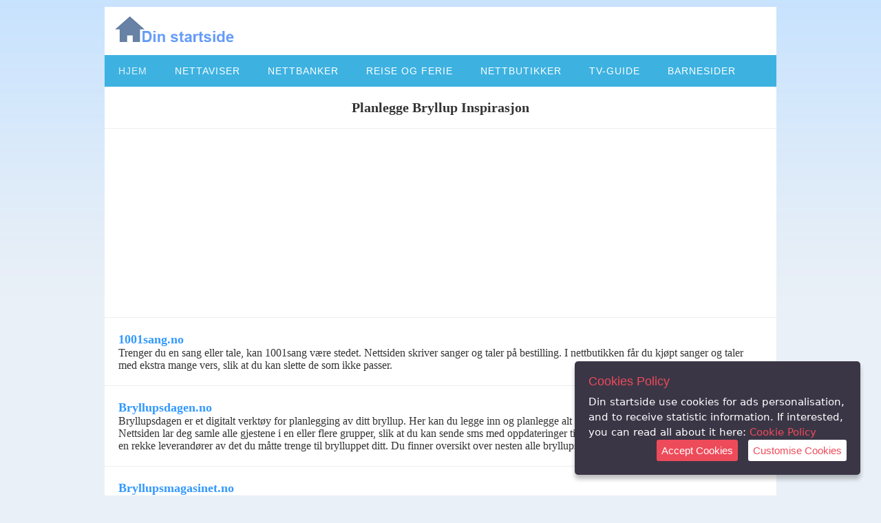

--- FILE ---
content_type: text/html; charset=UTF-8
request_url: https://www.dinstartside.no/bryllup-bryllupsplanlegger-inspirasjon.php
body_size: 2737
content:
<!DOCTYPE html>
<html lang="no">
<head>
<meta http-equiv="Content-Type" content="text/html; charset=utf-8">
  <title>Bryllup Planlegging Inspirasjon</title>
  <meta name="description" content="Bryllup - Nettsider med relatert innhold til bryllup, hvor du kan få tips og råd til ditt bryllup." >
  <meta name="keywords" content="bryllup, fest, utdrikningslag, bryllupskjole, arrangere bryllup, planlegging, musikk til bryllup, reise, gaver, invitasjoner, underholdning, brudepar, ringer, kjole, kake, bryllupstale, bryllupssanger" >
<meta name="viewport" content="width=device-width">	
<link type="text/css" rel="stylesheet" href="css_responsive/reset.css">
<link type="text/css" rel="stylesheet" href="css_responsive/global.css">
<link type="text/css" rel="stylesheet" href="css_responsive/menu.css">
<link type="text/css" rel="stylesheet" href="css_responsive/desktop.css" media="only screen and (min-width: 600px)">
<link type="text/css" rel="stylesheet" href="css_responsive/mobile.css" media="only screen and (max-width: 599px)">
<link type="text/css" rel="stylesheet" href="gdpr_js/example.css">
<script src="https://ajax.googleapis.com/ajax/libs/jquery/3.3.1/jquery.min.js"></script>
<script src="js/script.js"></script>
<script async src="https://www.googletagmanager.com/gtag/js?id=G-V67RZ50BNF"></script>
<script>
  window.dataLayer = window.dataLayer || [];
  function gtag(){dataLayer.push(arguments);}
  gtag('js', new Date());
  gtag('config', 'G-V67RZ50BNF');
</script>
<script src="gdpr_js/jquery.ihavecookies.js"></script>
    <script>
    var options = {
        title: 'Cookies Policy',
        message: 'Din startside use cookies for ads personalisation, and to receive statistic information. If interested, you can read all about it here:',
        delay: 600,
        expires: 1,
        link: 'https://www.dinstartside.no/cookie_policy2.php',
        onAccept: function(){
            var myPreferences = $.fn.ihavecookies.cookie();
            console.log('Yay! The following preferences were saved...');
            console.log(myPreferences);
        },
        uncheckBoxes: true,
        acceptBtnLabel: 'Accept Cookies',
        moreInfoLabel: 'Cookie Policy',
        cookieTypesTitle: 'Select which cookies you want to accept',
        fixedCookieTypeLabel: 'Essential',
        fixedCookieTypeDesc: 'These are essential for the website to work correctly.'
    }

    $(document).ready(function() {
        $('body').ihavecookies(options);

        if ($.fn.ihavecookies.preference('marketing') === true) {
            console.log('This should run because marketing is accepted.');
        }

        $('#ihavecookiesBtn').on('click', function(){
            $('body').ihavecookies(options, 'reinit');
        });
    });

    </script>	
</head>
<body>
<div class="wrap">
<div class="header">
<a href="http://www.dinstartside.no/"><img src="img/logobeta1.png" alt="Din startside"> </a>
<div class="menu-trigger mobile"></div>
</div>
<div id="cssmenu">
<ul>
<li class='active'><a href='https://www.dinstartside.no/'>Hjem</a></li>
<li><a href='https://www.dinstartside.no/nettaviser.php'>Nettaviser</a></li>
<li><a href='https://www.dinstartside.no/nettbanker.php'>Nettbanker</a></li>
<li><a href='https://www.dinstartside.no/reise-og-ferie.php'>Reise og Ferie</a></li>
<li><a href='https://www.dinstartside.no/nettbutikker.php'>Nettbutikker</a></li>
<li><a href='https://tvguide.vg.no/'>TV-Guide</a></li>
<li><a href='https://www.dinstartside.no/sider-for-barn.php'>Barnesider</a></li>
</ul>
</div><div class="content">
<h1>Planlegge Bryllup Inspirasjon</h1>
<div class="siteListing">
<script async src="https://pagead2.googlesyndication.com/pagead/js/adsbygoogle.js?client=ca-pub-5096979747103272"
     crossorigin="anonymous"></script>
<ins class="adsbygoogle"
     style="display:block"
     data-ad-format="fluid"
     data-ad-layout-key="-fa+5g+70-cl-1m"
     data-ad-client="ca-pub-5096979747103272"
     data-ad-slot="5917855402"></ins>
<script>
     (adsbygoogle = window.adsbygoogle || []).push({});
</script>
</div>	
		<div class="siteListing">
			<a href="http://1001sang.no" rel="nofollow">1001sang.no</a>
			<div class="desc">Trenger du en sang eller tale, kan 1001sang være stedet. Nettsiden skriver sanger og taler på bestilling. I nettbutikken får du kjøpt sanger og taler med ekstra mange vers, slik at du kan slette de som ikke passer.</div>
		</div>
		<div class="siteListing">
			<a href="http://bryllupsdagen.no" rel="nofollow">Bryllupsdagen.no</a>
			<div class="desc">Bryllupsdagen er et digitalt verktøy for planlegging av ditt bryllup. Her kan du legge inn og planlegge alt fra invitasjoner til bordplassering. Nettsiden lar deg samle alle gjestene i en eller flere grupper, slik at du kan sende sms med oppdateringer til gjestene. Nettsiden gir deg også tilgang til en rekke leverandører av det du måtte trenge til brylluppet ditt. Du finner oversikt over nesten alle bryllupsmesser og tips til bryllupet.</div>
		</div>
		<div class="siteListing">
			<a href="http://www.bryllupsmagasinet.no" rel="nofollow">Bryllupsmagasinet.no</a>
			<div class="desc">Hos bryllupsmagasinet finner dere det meste av det dere trenger for bryllupsplanlegging, inspirasjon, brudekjoler, ringer, bryllupsreisen, festen for brud og brudgom. Nettsiden har også masse inspirasjon, informasjon og tips for de som er forlovere og bryllupsgjester.</div>
		</div>
<div class="siteListing">
<script async src="https://pagead2.googlesyndication.com/pagead/js/adsbygoogle.js?client=ca-pub-5096979747103272"
     crossorigin="anonymous"></script>
<!-- Kategori banner 3 -->
<ins class="adsbygoogle"
     style="display:block"
     data-ad-client="ca-pub-5096979747103272"
     data-ad-slot="6815169954"
     data-ad-format="auto"
     data-full-width-responsive="true"></ins>
<script>
     (adsbygoogle = window.adsbygoogle || []).push({});
</script>
</div>		<div class="siteListing">
			<a href="http://www.bryllupsvenner.no" rel="nofollow">Bryllupsvenner.no</a>
			<div class="desc">Bryllupsvenner er et av norges største nettsamfunn for bryllup og bryllupsplanlegging. Her finner du forum, blogger, gallerier, bryllupsartikler, markedsplass og masse masse mer. Du oppretter enkelt en gratis konto slik at du kan starte med planleggingen av ditt bryllup.</div>
		</div>
        		<div class="siteListing">
			<a href="http://www.theknot.com" rel="nofollow">Theknot.com</a>
			<div class="desc">Theknot er en Amerikansk nettside som gir deg tilgang til en bryllupsplannlegger, slik at du har full kontroll på ditt bryllup. Her lager du enkelt gjesteliste, setter opp budsjett og planlegger bryllupet i detaljer. Det er en del råd og tips på nettsiden som kan gjøre din planlegging enklere.</div>
		</div>
        		<div class="siteListing">
			<a href="http://www.tilbryllupet.no" rel="nofollow">Tilbryllupet.no</a>
			<div class="desc">Tilbryllupet.no er en nettbutikk som selger alt av bryllupsartikler til ditt bryllup. Her finner du blandt annet bordkort, kaketopper, stoltrekk, bordpynt, gjestebøker og mye mer. Nettsiden har faste tilbud på diverse bryllupsartikler til bryllupet. Nettbutikken selger også diverse kostymer og tilbehør som kan brukes under utdrikningslaget.</div>
		</div>

</div>
    
<div class="footer">
<div class="box">
<div class="box">
<br>
<p><button id="ihavecookiesBtn">Open Cookie Settings</button></p>
</div>
<div class="box">
<br>
<a href="https://www.dinstartside.no/cookie_policy.php">Cookie Policy</a>
<a href="https://www.dinstartside.no/om-din-startside.php">Om Din startside</a>
<a href="https://www.dinstartside.no/hvordan-sette-som-startside.php">Sette som Startside</a>

</div>
</div>
<div class="box copy">
<a href="https://www.dinstartside.no/"><img src="img/logobeta1.png" alt="Din startside"> </a>
<span><b>Copyright &copy; 2006 - 2025 Scandinavian Web AS</b></span>
</div>
</div>
</div>





</body>
</html>

--- FILE ---
content_type: text/html; charset=utf-8
request_url: https://www.google.com/recaptcha/api2/aframe
body_size: 264
content:
<!DOCTYPE HTML><html><head><meta http-equiv="content-type" content="text/html; charset=UTF-8"></head><body><script nonce="reLsPTrmJptMgmi9-0osUQ">/** Anti-fraud and anti-abuse applications only. See google.com/recaptcha */ try{var clients={'sodar':'https://pagead2.googlesyndication.com/pagead/sodar?'};window.addEventListener("message",function(a){try{if(a.source===window.parent){var b=JSON.parse(a.data);var c=clients[b['id']];if(c){var d=document.createElement('img');d.src=c+b['params']+'&rc='+(localStorage.getItem("rc::a")?sessionStorage.getItem("rc::b"):"");window.document.body.appendChild(d);sessionStorage.setItem("rc::e",parseInt(sessionStorage.getItem("rc::e")||0)+1);localStorage.setItem("rc::h",'1768700995243');}}}catch(b){}});window.parent.postMessage("_grecaptcha_ready", "*");}catch(b){}</script></body></html>

--- FILE ---
content_type: text/css
request_url: https://www.dinstartside.no/css_responsive/global.css
body_size: 273
content:
body{
	background-color: #e9f0f7;
	background-image: url("https://www.dinstartside.no/img/bgfront.png");
	background-repeat: repeat-x;
	font-family: "Segoe UI", verdana;
	color:#333;
	font-size:16px;
	line-height:18px;
}
a{text-decoration:none;}
b{font-weight:bold;}
h1{display:block;font-size:20px;font-weight:bold;line-height:20px;text-align:center;padding:20px 10px;}
.wrap
{
	width:100%;
	background-color:#fff;
}
.header
{
	display:block;
	padding:10px;
	
}

.siteListing
{
	padding:20px;
	border-top:1px solid #eee;
}
.siteListing a
{
	font-size: 18px;
	line-height: 22px;
	font-weight:bold;
	color: #39F;
}
.footer{border-top:1px solid #eee;}
.footer a{color:#333;}

--- FILE ---
content_type: text/css
request_url: https://www.dinstartside.no/css_responsive/menu.css
body_size: 892
content:
@import url(http://fonts.googleapis.com/css?family=Raleway);
#cssmenu,
#cssmenu ul,
#cssmenu ul li,
#cssmenu ul li a,
#cssmenu #menu-button {
  margin: 0;
  padding: 0;
  border: 0;
  list-style: none;
  line-height: 1;
  display: block;
  position: relative;
  -webkit-box-sizing: border-box;
  -moz-box-sizing: border-box;
  box-sizing: border-box;
}
#cssmenu:after,
#cssmenu > ul:after {
  content: ".";
  display: block;
  clear: both;
  visibility: hidden;
  line-height: 0;
  height: 0;
}
#cssmenu #menu-button {
  display: none;
}
#cssmenu {
  width: auto;
  font-family: Raleway, sans-serif;
  line-height: 1;
}
#cssmenu > ul {
  background: #3db2e1;
}
#cssmenu > ul > li {
  float: left;
  -webkit-perspective: 1000px;
  -moz-perspective: 1000px;
  perspective: 1000px;
}
#cssmenu.align-center > ul {
  font-size: 0;
  text-align: center;
}
#cssmenu.align-center > ul > li {
  display: inline-block;
  float: none;
}
#cssmenu.align-right > ul > li {
  float: right;
}
#cssmenu > ul > li > a {
  padding: 16px 20px;
  font-size: 14px;
  color: #ffffff;
  letter-spacing: 1px;
  text-transform: uppercase;
  text-decoration: none;
  background: #3db2e1;
  -webkit-transition: all .3s;
  -moz-transition: all .3s;
  -o-transition: all .3s;
  transition: all .3s;
  -webkit-transform-origin: 50% 0;
  -moz-transform-origin: 50% 0;
  transform-origin: 50% 0;
  -webkit-transform-style: preserve-3d;
  -moz-transform-style: preserve-3d;
  transform-style: preserve-3d;
}
#cssmenu > ul > li.active > a {
  color: #dff2fa;
}
#cssmenu > ul > li:hover > a,
#cssmenu > ul > li > a:hover {
  color: #dff2fa;
  -webkit-transform: rotateX(90deg) translateY(-23px);
  -moz-transform: rotateX(90deg) translateY(-23px);
  transform: rotateX(90deg) translateY(-23px);
  -ms-transform: none;
}
#cssmenu > ul > li > a::before {
  position: absolute;
  top: 100%;
  left: 0;
  z-index: -1;
  -webkit-box-sizing: border-box;
  -moz-box-sizing: border-box;
  box-sizing: border-box;
  width: 100%;
  height: 100%;
  padding: 16px 20px;
  color: #dff2fa;
  background: #19799f;
  content: attr(data-title);
  -webkit-transition: background 0.3s;
  -moz-transition: background 0.3s;
  transition: background 0.3s;
  -webkit-transform: rotateX(-90deg);
  -moz-transform: rotateX(-90deg);
  transform: rotateX(-90deg);
  -webkit-transform-origin: 50% 0;
  -moz-transform-origin: 50% 0;
  transform-origin: 50% 0;
  -ms-transform: translateY(- -18px);
}
#cssmenu > ul > li:hover > a::before,
#cssmenu > ul > li > a:hover::before {
  background: #3db2e1;
}
#cssmenu.small-screen {
  width: 100%;
}
#cssmenu.small-screen > ul,
#cssmenu.small-screen.align-center > ul {
  width: 100%;
  text-align: left;
}
#cssmenu.small-screen > ul > li,
#cssmenu.small-screen.align-center {
  float: none;
  display: block;
  border-top: 1px solid rgba(100, 100, 100, 0.1);
}
#cssmenu.small-screen > ul > li:hover > a,
#cssmenu.small-screen > ul > li > a:hover {
  color: #dff2fa;
  -webkit-transform: none;
  -moz-transform: none;
  transform: none;
  -ms-transform: none;
}
#cssmenu.small-screen > ul > li > a::before {
  display: none;
}
#cssmenu.small-screen #menu-button {
  display: block;
  padding: 16px 20px;
  cursor: pointer;
  font-size: 14px;
  text-decoration: none;
  color: #ffffff;
  text-transform: uppercase;
  letter-spacing: 1px;
  background: #3db2e1;
}
#cssmenu.small-screen #menu-button:after {
  content: "";
  position: absolute;
  right: 20px;
  top: 17px;
  display: block;
  -webkit-box-sizing: content-box;
  -moz-box-sizing: content-box;
  box-sizing: content-box;
  border-top: 2px solid #ffffff;
  border-bottom: 2px solid #ffffff;
  width: 22px;
  height: 3px;
}
#cssmenu.small-screen #menu-button.menu-opened:after {
  border-top: 2px solid #dff2fa;
  border-bottom: 2px solid #dff2fa;
}
#cssmenu.small-screen #menu-button:before {
  content: "";
  position: absolute;
  right: 20px;
  top: 27px;
  display: block;
  width: 22px;
  height: 2px;
  background: #ffffff;
}
#cssmenu.small-screen #menu-button.menu-opened:before {
  background: #dff2fa;
}


--- FILE ---
content_type: text/css
request_url: https://www.dinstartside.no/css_responsive/desktop.css
body_size: 51
content:
.wrap
{
	max-width:976px;
	margin:auto;
	margin-top:10px;
	margin-bottom:10px;
}

.footer
{
	padding:10px;
	overflow:hidden;
}
.footer .box
{
	float:right;
	width:50%;
}
.footer a,.footer span{display:block;}

--- FILE ---
content_type: text/css
request_url: https://www.dinstartside.no/css_responsive/mobile.css
body_size: 46
content:
.header{border-bottom:1px solid #3db2e1;position: relative;}


.footer .box.copy
{
	text-align: center;
}


.footer a, .footer span{color:#333;display:block;padding:10px;}


